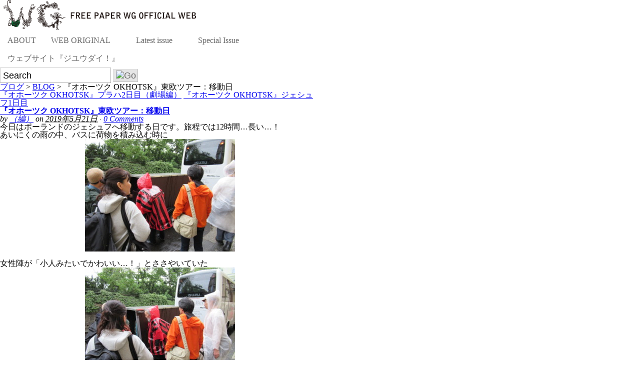

--- FILE ---
content_type: text/html; charset=UTF-8
request_url: https://freepaper-wg.com/archives/18777
body_size: 17014
content:
<!DOCTYPE html><!-- HTML 5 -->
<html lang="ja">
<head>

<title>  『オホーツク OKHOTSK』東欧ツアー：移動日</title>
<!-- Platform WordPress Framework By PageLines - www.PageLines.com -->

<link rel="shortcut icon" href="https://test.freepaper-wg.com/wp-content/uploads/2021/05/favicon-pagelines1-1.png" type="image/x-icon" /> 
<meta http-equiv="Content-Type" content="text/html; charset=UTF-8" />
<link rel="profile" href="http://gmpg.org/xfn/11" />
<meta name="generator" content="WordPress 6.4.7" /> 
<link rel="pingback" href="https://test.freepaper-wg.com/xmlrpc.php" />
<!--[if IE 6]>
<script src="https://test.freepaper-wg.com/wp-content/themes/platform/core/js/ie.belatedpng.js"></script> 
<script>DD_belatedPNG.fix('.pngbg, .shadow-bottom, .post-comments a, #fcolumns_container, #footer img, .branding_wrap img, .fboxgraphic img ');</script>
<![endif]-->
<meta name='robots' content='max-image-preview:large' />
<link rel='dns-prefetch' href='//test.freepaper-wg.com' />
<link rel="alternate" type="application/rss+xml" title="FREEPAPER WG | 札幌のアート＆カルチャー情報を発信 &raquo; フィード" href="https://freepaper-wg.com/feed" />
<link rel="alternate" type="application/rss+xml" title="FREEPAPER WG | 札幌のアート＆カルチャー情報を発信 &raquo; コメントフィード" href="https://freepaper-wg.com/comments/feed" />
<link rel="alternate" type="application/rss+xml" title="FREEPAPER WG | 札幌のアート＆カルチャー情報を発信 &raquo; 『オホーツク OKHOTSK』東欧ツアー：移動日 のコメントのフィード" href="https://freepaper-wg.com/archives/18777/feed" />
<script type="text/javascript">
/* <![CDATA[ */
window._wpemojiSettings = {"baseUrl":"https:\/\/s.w.org\/images\/core\/emoji\/14.0.0\/72x72\/","ext":".png","svgUrl":"https:\/\/s.w.org\/images\/core\/emoji\/14.0.0\/svg\/","svgExt":".svg","source":{"concatemoji":"https:\/\/test.freepaper-wg.com\/wp-includes\/js\/wp-emoji-release.min.js?ver=6.4.7"}};
/*! This file is auto-generated */
!function(i,n){var o,s,e;function c(e){try{var t={supportTests:e,timestamp:(new Date).valueOf()};sessionStorage.setItem(o,JSON.stringify(t))}catch(e){}}function p(e,t,n){e.clearRect(0,0,e.canvas.width,e.canvas.height),e.fillText(t,0,0);var t=new Uint32Array(e.getImageData(0,0,e.canvas.width,e.canvas.height).data),r=(e.clearRect(0,0,e.canvas.width,e.canvas.height),e.fillText(n,0,0),new Uint32Array(e.getImageData(0,0,e.canvas.width,e.canvas.height).data));return t.every(function(e,t){return e===r[t]})}function u(e,t,n){switch(t){case"flag":return n(e,"\ud83c\udff3\ufe0f\u200d\u26a7\ufe0f","\ud83c\udff3\ufe0f\u200b\u26a7\ufe0f")?!1:!n(e,"\ud83c\uddfa\ud83c\uddf3","\ud83c\uddfa\u200b\ud83c\uddf3")&&!n(e,"\ud83c\udff4\udb40\udc67\udb40\udc62\udb40\udc65\udb40\udc6e\udb40\udc67\udb40\udc7f","\ud83c\udff4\u200b\udb40\udc67\u200b\udb40\udc62\u200b\udb40\udc65\u200b\udb40\udc6e\u200b\udb40\udc67\u200b\udb40\udc7f");case"emoji":return!n(e,"\ud83e\udef1\ud83c\udffb\u200d\ud83e\udef2\ud83c\udfff","\ud83e\udef1\ud83c\udffb\u200b\ud83e\udef2\ud83c\udfff")}return!1}function f(e,t,n){var r="undefined"!=typeof WorkerGlobalScope&&self instanceof WorkerGlobalScope?new OffscreenCanvas(300,150):i.createElement("canvas"),a=r.getContext("2d",{willReadFrequently:!0}),o=(a.textBaseline="top",a.font="600 32px Arial",{});return e.forEach(function(e){o[e]=t(a,e,n)}),o}function t(e){var t=i.createElement("script");t.src=e,t.defer=!0,i.head.appendChild(t)}"undefined"!=typeof Promise&&(o="wpEmojiSettingsSupports",s=["flag","emoji"],n.supports={everything:!0,everythingExceptFlag:!0},e=new Promise(function(e){i.addEventListener("DOMContentLoaded",e,{once:!0})}),new Promise(function(t){var n=function(){try{var e=JSON.parse(sessionStorage.getItem(o));if("object"==typeof e&&"number"==typeof e.timestamp&&(new Date).valueOf()<e.timestamp+604800&&"object"==typeof e.supportTests)return e.supportTests}catch(e){}return null}();if(!n){if("undefined"!=typeof Worker&&"undefined"!=typeof OffscreenCanvas&&"undefined"!=typeof URL&&URL.createObjectURL&&"undefined"!=typeof Blob)try{var e="postMessage("+f.toString()+"("+[JSON.stringify(s),u.toString(),p.toString()].join(",")+"));",r=new Blob([e],{type:"text/javascript"}),a=new Worker(URL.createObjectURL(r),{name:"wpTestEmojiSupports"});return void(a.onmessage=function(e){c(n=e.data),a.terminate(),t(n)})}catch(e){}c(n=f(s,u,p))}t(n)}).then(function(e){for(var t in e)n.supports[t]=e[t],n.supports.everything=n.supports.everything&&n.supports[t],"flag"!==t&&(n.supports.everythingExceptFlag=n.supports.everythingExceptFlag&&n.supports[t]);n.supports.everythingExceptFlag=n.supports.everythingExceptFlag&&!n.supports.flag,n.DOMReady=!1,n.readyCallback=function(){n.DOMReady=!0}}).then(function(){return e}).then(function(){var e;n.supports.everything||(n.readyCallback(),(e=n.source||{}).concatemoji?t(e.concatemoji):e.wpemoji&&e.twemoji&&(t(e.twemoji),t(e.wpemoji)))}))}((window,document),window._wpemojiSettings);
/* ]]> */
</script>
<link rel='stylesheet' id='pagelines-stylesheet-css' href='https://test.freepaper-wg.com/wp-content/themes/platform/style.css?ver=4.0.0' type='text/css' media='all' />
<!--[if lte IE 6]>
<link rel='stylesheet' id='ie6-style-css' href='https://test.freepaper-wg.com/wp-content/themes/platform/css/ie6.css?ver=6.4.7' type='text/css' media='all' />
<![endif]-->
<!--[if IE 7]>
<link rel='stylesheet' id='ie7-style-css' href='https://test.freepaper-wg.com/wp-content/themes/platform/css/ie7.css?ver=6.4.7' type='text/css' media='all' />
<![endif]-->
<style id='wp-emoji-styles-inline-css' type='text/css'>

	img.wp-smiley, img.emoji {
		display: inline !important;
		border: none !important;
		box-shadow: none !important;
		height: 1em !important;
		width: 1em !important;
		margin: 0 0.07em !important;
		vertical-align: -0.1em !important;
		background: none !important;
		padding: 0 !important;
	}
</style>
<link rel='stylesheet' id='wp-block-library-css' href='https://test.freepaper-wg.com/wp-includes/css/dist/block-library/style.min.css?ver=6.4.7' type='text/css' media='all' />
<style id='wp-block-library-inline-css' type='text/css'>
.has-text-align-justify{text-align:justify;}
</style>
<style id='classic-theme-styles-inline-css' type='text/css'>
/*! This file is auto-generated */
.wp-block-button__link{color:#fff;background-color:#32373c;border-radius:9999px;box-shadow:none;text-decoration:none;padding:calc(.667em + 2px) calc(1.333em + 2px);font-size:1.125em}.wp-block-file__button{background:#32373c;color:#fff;text-decoration:none}
</style>
<style id='global-styles-inline-css' type='text/css'>
body{--wp--preset--color--black: #000000;--wp--preset--color--cyan-bluish-gray: #abb8c3;--wp--preset--color--white: #ffffff;--wp--preset--color--pale-pink: #f78da7;--wp--preset--color--vivid-red: #cf2e2e;--wp--preset--color--luminous-vivid-orange: #ff6900;--wp--preset--color--luminous-vivid-amber: #fcb900;--wp--preset--color--light-green-cyan: #7bdcb5;--wp--preset--color--vivid-green-cyan: #00d084;--wp--preset--color--pale-cyan-blue: #8ed1fc;--wp--preset--color--vivid-cyan-blue: #0693e3;--wp--preset--color--vivid-purple: #9b51e0;--wp--preset--gradient--vivid-cyan-blue-to-vivid-purple: linear-gradient(135deg,rgba(6,147,227,1) 0%,rgb(155,81,224) 100%);--wp--preset--gradient--light-green-cyan-to-vivid-green-cyan: linear-gradient(135deg,rgb(122,220,180) 0%,rgb(0,208,130) 100%);--wp--preset--gradient--luminous-vivid-amber-to-luminous-vivid-orange: linear-gradient(135deg,rgba(252,185,0,1) 0%,rgba(255,105,0,1) 100%);--wp--preset--gradient--luminous-vivid-orange-to-vivid-red: linear-gradient(135deg,rgba(255,105,0,1) 0%,rgb(207,46,46) 100%);--wp--preset--gradient--very-light-gray-to-cyan-bluish-gray: linear-gradient(135deg,rgb(238,238,238) 0%,rgb(169,184,195) 100%);--wp--preset--gradient--cool-to-warm-spectrum: linear-gradient(135deg,rgb(74,234,220) 0%,rgb(151,120,209) 20%,rgb(207,42,186) 40%,rgb(238,44,130) 60%,rgb(251,105,98) 80%,rgb(254,248,76) 100%);--wp--preset--gradient--blush-light-purple: linear-gradient(135deg,rgb(255,206,236) 0%,rgb(152,150,240) 100%);--wp--preset--gradient--blush-bordeaux: linear-gradient(135deg,rgb(254,205,165) 0%,rgb(254,45,45) 50%,rgb(107,0,62) 100%);--wp--preset--gradient--luminous-dusk: linear-gradient(135deg,rgb(255,203,112) 0%,rgb(199,81,192) 50%,rgb(65,88,208) 100%);--wp--preset--gradient--pale-ocean: linear-gradient(135deg,rgb(255,245,203) 0%,rgb(182,227,212) 50%,rgb(51,167,181) 100%);--wp--preset--gradient--electric-grass: linear-gradient(135deg,rgb(202,248,128) 0%,rgb(113,206,126) 100%);--wp--preset--gradient--midnight: linear-gradient(135deg,rgb(2,3,129) 0%,rgb(40,116,252) 100%);--wp--preset--font-size--small: 13px;--wp--preset--font-size--medium: 20px;--wp--preset--font-size--large: 36px;--wp--preset--font-size--x-large: 42px;--wp--preset--spacing--20: 0.44rem;--wp--preset--spacing--30: 0.67rem;--wp--preset--spacing--40: 1rem;--wp--preset--spacing--50: 1.5rem;--wp--preset--spacing--60: 2.25rem;--wp--preset--spacing--70: 3.38rem;--wp--preset--spacing--80: 5.06rem;--wp--preset--shadow--natural: 6px 6px 9px rgba(0, 0, 0, 0.2);--wp--preset--shadow--deep: 12px 12px 50px rgba(0, 0, 0, 0.4);--wp--preset--shadow--sharp: 6px 6px 0px rgba(0, 0, 0, 0.2);--wp--preset--shadow--outlined: 6px 6px 0px -3px rgba(255, 255, 255, 1), 6px 6px rgba(0, 0, 0, 1);--wp--preset--shadow--crisp: 6px 6px 0px rgba(0, 0, 0, 1);}:where(.is-layout-flex){gap: 0.5em;}:where(.is-layout-grid){gap: 0.5em;}body .is-layout-flow > .alignleft{float: left;margin-inline-start: 0;margin-inline-end: 2em;}body .is-layout-flow > .alignright{float: right;margin-inline-start: 2em;margin-inline-end: 0;}body .is-layout-flow > .aligncenter{margin-left: auto !important;margin-right: auto !important;}body .is-layout-constrained > .alignleft{float: left;margin-inline-start: 0;margin-inline-end: 2em;}body .is-layout-constrained > .alignright{float: right;margin-inline-start: 2em;margin-inline-end: 0;}body .is-layout-constrained > .aligncenter{margin-left: auto !important;margin-right: auto !important;}body .is-layout-constrained > :where(:not(.alignleft):not(.alignright):not(.alignfull)){max-width: var(--wp--style--global--content-size);margin-left: auto !important;margin-right: auto !important;}body .is-layout-constrained > .alignwide{max-width: var(--wp--style--global--wide-size);}body .is-layout-flex{display: flex;}body .is-layout-flex{flex-wrap: wrap;align-items: center;}body .is-layout-flex > *{margin: 0;}body .is-layout-grid{display: grid;}body .is-layout-grid > *{margin: 0;}:where(.wp-block-columns.is-layout-flex){gap: 2em;}:where(.wp-block-columns.is-layout-grid){gap: 2em;}:where(.wp-block-post-template.is-layout-flex){gap: 1.25em;}:where(.wp-block-post-template.is-layout-grid){gap: 1.25em;}.has-black-color{color: var(--wp--preset--color--black) !important;}.has-cyan-bluish-gray-color{color: var(--wp--preset--color--cyan-bluish-gray) !important;}.has-white-color{color: var(--wp--preset--color--white) !important;}.has-pale-pink-color{color: var(--wp--preset--color--pale-pink) !important;}.has-vivid-red-color{color: var(--wp--preset--color--vivid-red) !important;}.has-luminous-vivid-orange-color{color: var(--wp--preset--color--luminous-vivid-orange) !important;}.has-luminous-vivid-amber-color{color: var(--wp--preset--color--luminous-vivid-amber) !important;}.has-light-green-cyan-color{color: var(--wp--preset--color--light-green-cyan) !important;}.has-vivid-green-cyan-color{color: var(--wp--preset--color--vivid-green-cyan) !important;}.has-pale-cyan-blue-color{color: var(--wp--preset--color--pale-cyan-blue) !important;}.has-vivid-cyan-blue-color{color: var(--wp--preset--color--vivid-cyan-blue) !important;}.has-vivid-purple-color{color: var(--wp--preset--color--vivid-purple) !important;}.has-black-background-color{background-color: var(--wp--preset--color--black) !important;}.has-cyan-bluish-gray-background-color{background-color: var(--wp--preset--color--cyan-bluish-gray) !important;}.has-white-background-color{background-color: var(--wp--preset--color--white) !important;}.has-pale-pink-background-color{background-color: var(--wp--preset--color--pale-pink) !important;}.has-vivid-red-background-color{background-color: var(--wp--preset--color--vivid-red) !important;}.has-luminous-vivid-orange-background-color{background-color: var(--wp--preset--color--luminous-vivid-orange) !important;}.has-luminous-vivid-amber-background-color{background-color: var(--wp--preset--color--luminous-vivid-amber) !important;}.has-light-green-cyan-background-color{background-color: var(--wp--preset--color--light-green-cyan) !important;}.has-vivid-green-cyan-background-color{background-color: var(--wp--preset--color--vivid-green-cyan) !important;}.has-pale-cyan-blue-background-color{background-color: var(--wp--preset--color--pale-cyan-blue) !important;}.has-vivid-cyan-blue-background-color{background-color: var(--wp--preset--color--vivid-cyan-blue) !important;}.has-vivid-purple-background-color{background-color: var(--wp--preset--color--vivid-purple) !important;}.has-black-border-color{border-color: var(--wp--preset--color--black) !important;}.has-cyan-bluish-gray-border-color{border-color: var(--wp--preset--color--cyan-bluish-gray) !important;}.has-white-border-color{border-color: var(--wp--preset--color--white) !important;}.has-pale-pink-border-color{border-color: var(--wp--preset--color--pale-pink) !important;}.has-vivid-red-border-color{border-color: var(--wp--preset--color--vivid-red) !important;}.has-luminous-vivid-orange-border-color{border-color: var(--wp--preset--color--luminous-vivid-orange) !important;}.has-luminous-vivid-amber-border-color{border-color: var(--wp--preset--color--luminous-vivid-amber) !important;}.has-light-green-cyan-border-color{border-color: var(--wp--preset--color--light-green-cyan) !important;}.has-vivid-green-cyan-border-color{border-color: var(--wp--preset--color--vivid-green-cyan) !important;}.has-pale-cyan-blue-border-color{border-color: var(--wp--preset--color--pale-cyan-blue) !important;}.has-vivid-cyan-blue-border-color{border-color: var(--wp--preset--color--vivid-cyan-blue) !important;}.has-vivid-purple-border-color{border-color: var(--wp--preset--color--vivid-purple) !important;}.has-vivid-cyan-blue-to-vivid-purple-gradient-background{background: var(--wp--preset--gradient--vivid-cyan-blue-to-vivid-purple) !important;}.has-light-green-cyan-to-vivid-green-cyan-gradient-background{background: var(--wp--preset--gradient--light-green-cyan-to-vivid-green-cyan) !important;}.has-luminous-vivid-amber-to-luminous-vivid-orange-gradient-background{background: var(--wp--preset--gradient--luminous-vivid-amber-to-luminous-vivid-orange) !important;}.has-luminous-vivid-orange-to-vivid-red-gradient-background{background: var(--wp--preset--gradient--luminous-vivid-orange-to-vivid-red) !important;}.has-very-light-gray-to-cyan-bluish-gray-gradient-background{background: var(--wp--preset--gradient--very-light-gray-to-cyan-bluish-gray) !important;}.has-cool-to-warm-spectrum-gradient-background{background: var(--wp--preset--gradient--cool-to-warm-spectrum) !important;}.has-blush-light-purple-gradient-background{background: var(--wp--preset--gradient--blush-light-purple) !important;}.has-blush-bordeaux-gradient-background{background: var(--wp--preset--gradient--blush-bordeaux) !important;}.has-luminous-dusk-gradient-background{background: var(--wp--preset--gradient--luminous-dusk) !important;}.has-pale-ocean-gradient-background{background: var(--wp--preset--gradient--pale-ocean) !important;}.has-electric-grass-gradient-background{background: var(--wp--preset--gradient--electric-grass) !important;}.has-midnight-gradient-background{background: var(--wp--preset--gradient--midnight) !important;}.has-small-font-size{font-size: var(--wp--preset--font-size--small) !important;}.has-medium-font-size{font-size: var(--wp--preset--font-size--medium) !important;}.has-large-font-size{font-size: var(--wp--preset--font-size--large) !important;}.has-x-large-font-size{font-size: var(--wp--preset--font-size--x-large) !important;}
.wp-block-navigation a:where(:not(.wp-element-button)){color: inherit;}
:where(.wp-block-post-template.is-layout-flex){gap: 1.25em;}:where(.wp-block-post-template.is-layout-grid){gap: 1.25em;}
:where(.wp-block-columns.is-layout-flex){gap: 2em;}:where(.wp-block-columns.is-layout-grid){gap: 2em;}
.wp-block-pullquote{font-size: 1.5em;line-height: 1.6;}
</style>
<link rel='stylesheet' id='fancybox-css' href='https://test.freepaper-wg.com/wp-content/plugins/easy-fancybox/css/jquery.fancybox.min.css?ver=1.3.24' type='text/css' media='screen' />
<link rel='stylesheet' id='jetpack_css-css' href='https://test.freepaper-wg.com/wp-content/plugins/jetpack/css/jetpack.css?ver=9.7.3' type='text/css' media='all' />
<link rel='stylesheet' id='slimbox2-css' href='https://test.freepaper-wg.com/wp-content/plugins/wp-slimbox2/css/slimbox2.css?ver=1.1' type='text/css' media='screen' />
<link rel='stylesheet' id='dtree.css-css' href='https://test.freepaper-wg.com/wp-content/plugins/wp-dtree-30/wp-dtree.min.css?ver=4.4.5' type='text/css' media='all' />
<link rel='stylesheet' id='superfish-css' href='https://test.freepaper-wg.com/wp-content/themes/platform/sections/nav/superfish.css?ver=4.0.0' type='text/css' media='screen' />
<link rel='stylesheet' id='superfish-shadow-css' href='https://test.freepaper-wg.com/wp-content/themes/platform/sections/nav/superfish_shadow.css?ver=4.0.0' type='text/css' media='screen' />
<link rel='stylesheet' id='superfish-arrows-css' href='https://test.freepaper-wg.com/wp-content/themes/platform/sections/nav/superfish_arrows.css?ver=4.0.0' type='text/css' media='screen' />
<script type="text/javascript" src="https://test.freepaper-wg.com/wp-includes/js/jquery/jquery.min.js?ver=3.7.1" id="jquery-core-js"></script>
<script type="text/javascript" src="https://test.freepaper-wg.com/wp-includes/js/jquery/jquery-migrate.min.js?ver=3.4.1" id="jquery-migrate-js"></script>
<script type="text/javascript" src="https://test.freepaper-wg.com/wp-content/plugins/wp-slimbox2/javascript/slimbox2.js?ver=2.04" id="slimbox2-js"></script>
<script type="text/javascript" id="slimbox2_autoload-js-extra">
/* <![CDATA[ */
var slimbox2_options = {"autoload":"1","overlayColor":"#000000","loop":"","overlayOpacity":"0.8","overlayFadeDuration":"400","resizeDuration":"400","resizeEasing":"swing","initialWidth":"250","initialHeight":"250","imageFadeDuration":"400","captionAnimationDuration":"400","caption":"el.title || el.firstChild.alt || el.firstChild.title || el.href || el.href","url":"1","selector":"div.entry-content, div.gallery, div.entry, div.post, div#page, body","counterText":"Image {x} of {y}","closeKeys":"27,88,67","previousKeys":"37,80","nextKeys":"39,78","prev":"https:\/\/test.freepaper-wg.com\/wp-content\/plugins\/wp-slimbox2\/images\/default\/prevlabel.gif","next":"https:\/\/test.freepaper-wg.com\/wp-content\/plugins\/wp-slimbox2\/images\/default\/nextlabel.gif","close":"https:\/\/test.freepaper-wg.com\/wp-content\/plugins\/wp-slimbox2\/images\/default\/closelabel.gif","picasaweb":"","flickr":"","mobile":""};
/* ]]> */
</script>
<script type="text/javascript" src="https://test.freepaper-wg.com/wp-content/plugins/wp-slimbox2/javascript/slimbox2_autoload.js?ver=1.0.4b" id="slimbox2_autoload-js"></script>
<script type="text/javascript" id="dtree-js-extra">
/* <![CDATA[ */
var WPdTreeSettings = {"animate":"1","duration":"250","imgurl":"https:\/\/test.freepaper-wg.com\/wp-content\/plugins\/wp-dtree-30\/"};
/* ]]> */
</script>
<script type="text/javascript" src="https://test.freepaper-wg.com/wp-content/plugins/wp-dtree-30/wp-dtree.min.js?ver=4.4.5" id="dtree-js"></script>
<link rel="https://api.w.org/" href="https://freepaper-wg.com/wp-json/" /><link rel="alternate" type="application/json" href="https://freepaper-wg.com/wp-json/wp/v2/posts/18777" /><link rel="EditURI" type="application/rsd+xml" title="RSD" href="https://test.freepaper-wg.com/xmlrpc.php?rsd" />
<meta name="generator" content="WordPress 6.4.7" />
<link rel="canonical" href="https://freepaper-wg.com/archives/18777" />
<link rel='shortlink' href='https://freepaper-wg.com/?p=18777' />
<link rel="alternate" type="application/json+oembed" href="https://freepaper-wg.com/wp-json/oembed/1.0/embed?url=https%3A%2F%2Ffreepaper-wg.com%2Farchives%2F18777" />
<link rel="alternate" type="text/xml+oembed" href="https://freepaper-wg.com/wp-json/oembed/1.0/embed?url=https%3A%2F%2Ffreepaper-wg.com%2Farchives%2F18777&#038;format=xml" />
<style>
		#category-posts-2-internal ul {padding: 0;}
#category-posts-2-internal .cat-post-item img {max-width: initial; max-height: initial; margin: initial;}
#category-posts-2-internal .cat-post-author {margin-bottom: 0;}
#category-posts-2-internal .cat-post-thumbnail {margin: 5px 10px 5px 0;}
#category-posts-2-internal .cat-post-item:before {content: ""; clear: both;}
#category-posts-2-internal .cat-post-excerpt-more {display: inline-block;}
#category-posts-2-internal .cat-post-item {list-style: none; margin: 3px 0 10px; padding: 3px 0;}
#category-posts-2-internal .cat-post-current .cat-post-title {font-weight: bold; text-transform: uppercase;}
#category-posts-2-internal [class*=cat-post-tax] {font-size: 0.85em;}
#category-posts-2-internal [class*=cat-post-tax] * {display:inline-block;}
#category-posts-2-internal .cat-post-item:after {content: ""; display: table;	clear: both;}
#category-posts-2-internal .cat-post-item .cat-post-title {overflow: hidden;text-overflow: ellipsis;white-space: initial;display: -webkit-box;-webkit-line-clamp: 2;-webkit-box-orient: vertical;padding-bottom: 0 !important;}
#category-posts-2-internal .cat-post-item:after {content: ""; display: table;	clear: both;}
#category-posts-2-internal .cat-post-thumbnail {display:block; float:left; margin:5px 10px 5px 0;}
#category-posts-2-internal .cat-post-crop {overflow:hidden;display:block;}
#category-posts-2-internal p {margin:5px 0 0 0}
#category-posts-2-internal li > div {margin:5px 0 0 0; clear:both;}
#category-posts-2-internal .dashicons {vertical-align:middle;}
#category-posts-2-internal .cat-post-thumbnail .cat-post-crop img {height: 150px;}
#category-posts-2-internal .cat-post-thumbnail .cat-post-crop img {object-fit: cover; max-width: 100%; display: block;}
#category-posts-2-internal .cat-post-thumbnail .cat-post-crop-not-supported img {width: 100%;}
#category-posts-2-internal .cat-post-thumbnail {max-width:100%;}
#category-posts-2-internal .cat-post-item img {margin: initial;}
</style>
		<style data-context="foundation-flickity-css">/*! Flickity v2.0.2
http://flickity.metafizzy.co
---------------------------------------------- */.flickity-enabled{position:relative}.flickity-enabled:focus{outline:0}.flickity-viewport{overflow:hidden;position:relative;height:100%}.flickity-slider{position:absolute;width:100%;height:100%}.flickity-enabled.is-draggable{-webkit-tap-highlight-color:transparent;tap-highlight-color:transparent;-webkit-user-select:none;-moz-user-select:none;-ms-user-select:none;user-select:none}.flickity-enabled.is-draggable .flickity-viewport{cursor:move;cursor:-webkit-grab;cursor:grab}.flickity-enabled.is-draggable .flickity-viewport.is-pointer-down{cursor:-webkit-grabbing;cursor:grabbing}.flickity-prev-next-button{position:absolute;top:50%;width:44px;height:44px;border:none;border-radius:50%;background:#fff;background:hsla(0,0%,100%,.75);cursor:pointer;-webkit-transform:translateY(-50%);transform:translateY(-50%)}.flickity-prev-next-button:hover{background:#fff}.flickity-prev-next-button:focus{outline:0;box-shadow:0 0 0 5px #09f}.flickity-prev-next-button:active{opacity:.6}.flickity-prev-next-button.previous{left:10px}.flickity-prev-next-button.next{right:10px}.flickity-rtl .flickity-prev-next-button.previous{left:auto;right:10px}.flickity-rtl .flickity-prev-next-button.next{right:auto;left:10px}.flickity-prev-next-button:disabled{opacity:.3;cursor:auto}.flickity-prev-next-button svg{position:absolute;left:20%;top:20%;width:60%;height:60%}.flickity-prev-next-button .arrow{fill:#333}.flickity-page-dots{position:absolute;width:100%;bottom:-25px;padding:0;margin:0;list-style:none;text-align:center;line-height:1}.flickity-rtl .flickity-page-dots{direction:rtl}.flickity-page-dots .dot{display:inline-block;width:10px;height:10px;margin:0 8px;background:#333;border-radius:50%;opacity:.25;cursor:pointer}.flickity-page-dots .dot.is-selected{opacity:1}</style><style data-context="foundation-slideout-css">.slideout-menu{position:fixed;left:0;top:0;bottom:0;right:auto;z-index:0;width:256px;overflow-y:auto;-webkit-overflow-scrolling:touch;display:none}.slideout-menu.pushit-right{left:auto;right:0}.slideout-panel{position:relative;z-index:1;will-change:transform}.slideout-open,.slideout-open .slideout-panel,.slideout-open body{overflow:hidden}.slideout-open .slideout-menu{display:block}.pushit{display:none}</style><style type='text/css'>img#wpstats{display:none}</style>
			<script type="text/javascript"> 
		/* <![CDATA[ */
		var $j = jQuery.noConflict();
		   $j(document).ready(function() { 
		        $j('ul.sf-menu').superfish({ 
		            delay:       100,		// one second delay on mouseout 
		            speed:       'fast',	// faster animation speed 
		            autoArrows:  true,		// disable generation of arrow mark-up 
		            dropShadows: true		// disable drop shadows 
		        }); 
		    });
		/* ]]> */
	</script>			
<style>.ios7.web-app-mode.has-fixed header{ background-color: rgba(61,61,61,.88);}</style></head>
<body class="post-template-default single single-post postid-18777 single-format-standard">

		
		<div id="site" class="one-sidebar-right"> <!-- #site // Wraps #header, #page-main, #footer - closed in footer -->
		
				<div id="page"> <!-- #page // Wraps #header, #page-main - closed in footer -->
			
						<div id="header" class="container-group fix">
				<div class="outline">
								<div id="branding" class="container fix">
				<div class="texture">
					<div class="content">
						<div class="content-pad">
<div class="branding_wrap">
	<a href="https://freepaper-wg.com" title="FREEPAPER WG | 札幌のアート＆カルチャー情報を発信 Home">
				<img src="https://test.freepaper-wg.com/wp-content/uploads/2021/05/logo-platform-1.png" alt="FREEPAPER WG | 札幌のアート＆カルチャー情報を発信" />
	</a>
		
	
	<div class="icons" style="bottom: 0px; right: px;">

				
				
	</div>
</div>
						<div class="clear"></div>
					</div>
				</div>
			</div>
		</div>
			<div id="primary-nav" class="container fix">
				<div class="texture">
					<div class="content">
						<div class="content-pad">
	<div id="nav_row" class="fix">

			
						<ul id="menu-nav" class="main-nav sf-menu">

			  	<li class="page_item page-item-10"><a href="https://freepaper-wg.com/about-1">ABOUT</a></li>
<li class="page_item page-item-19155 page_item_has_children"><a href="https://freepaper-wg.com/web-original">WEB ORIGINAL</a>
<ul class='children'>
	<li class="page_item page-item-2691"><a href="https://freepaper-wg.com/web-original/vol01">VOL.01　沢則行（人形劇作家）インタビュー</a></li>
	<li class="page_item page-item-3339"><a href="https://freepaper-wg.com/web-original/vol02">VOL.02 『KENJIサッポロ2011　グスコーブドリの伝記』レポート</a></li>
	<li class="page_item page-item-19140"><a href="https://freepaper-wg.com/web-original/vol03">VOL.03 たいらじょう（人形劇俳優・演出家）インタビュー</a></li>
</ul>
</li>
<li class="page_item page-item-41 page_item_has_children"><a href="https://freepaper-wg.com/latest-issue">Latest issue</a>
<ul class='children'>
	<li class="page_item page-item-180"><a href="https://freepaper-wg.com/latest-issue/vol-1">vol.1</a></li>
	<li class="page_item page-item-175"><a href="https://freepaper-wg.com/latest-issue/vol-2">vol.2</a></li>
	<li class="page_item page-item-170"><a href="https://freepaper-wg.com/latest-issue/vol-3">vol.3</a></li>
	<li class="page_item page-item-167"><a href="https://freepaper-wg.com/latest-issue/vol-4">vol.4</a></li>
	<li class="page_item page-item-163"><a href="https://freepaper-wg.com/latest-issue/vol-5">vol.5</a></li>
	<li class="page_item page-item-158"><a href="https://freepaper-wg.com/latest-issue/vol-6">vol.6</a></li>
	<li class="page_item page-item-153"><a href="https://freepaper-wg.com/latest-issue/vol-7">vol.7</a></li>
	<li class="page_item page-item-147"><a href="https://freepaper-wg.com/latest-issue/vol-8">vol.8</a></li>
	<li class="page_item page-item-142"><a href="https://freepaper-wg.com/latest-issue/vol-9">vol.9</a></li>
	<li class="page_item page-item-139"><a href="https://freepaper-wg.com/latest-issue/vol-10">vol.10</a></li>
	<li class="page_item page-item-133"><a href="https://freepaper-wg.com/latest-issue/vol-11">vol.11</a></li>
	<li class="page_item page-item-123"><a href="https://freepaper-wg.com/latest-issue/vol-12">vol.12</a></li>
	<li class="page_item page-item-114"><a href="https://freepaper-wg.com/latest-issue/back-number">vol.13</a></li>
	<li class="page_item page-item-230"><a href="https://freepaper-wg.com/latest-issue/vol-14-2">vol.14</a></li>
</ul>
</li>
<li class="page_item page-item-184"><a href="https://freepaper-wg.com/special-issue">Special Issue</a></li>
<li class="page_item page-item-11607"><a href="https://freepaper-wg.com/%e3%82%a6%e3%82%a7%e3%83%96%e3%82%b5%e3%82%a4%e3%83%88%e3%80%8e%e3%82%b8%e3%83%a6%e3%82%a6%e3%83%80%e3%82%a4%ef%bc%81%e3%80%8f">ウェブサイト『ジユウダイ！』</a></li>
			</ul><form method="get" class="searchform" action="https://freepaper-wg.com/">
	<fieldset>
		<input type="text" value="Search" name="s" class="searchfield" onfocus="if (this.value == 'Search') {this.value = '';}" onblur="if (this.value == '') {this.value = 'Search';}" />

		<input type="image" class="submit btn" name="submit" src="https://test.freepaper-wg.com/wp-content/themes/platform/images/search-btn.png" alt="Go" />
	</fieldset>
</form>
	</div>
							<div class="clear"></div>
					</div>
				</div>
			</div>
		</div>
			<div id="breadcrumb" class="container fix">
				<div class="texture">
					<div class="content">
						<div class="content-pad">
			<div class="breadcrumb">
<!-- Breadcrumb NavXT 6.6.0 -->
<span property="itemListElement" typeof="ListItem"><a property="item" typeof="WebPage" title="Go to FREEPAPER WG | 札幌のアート＆カルチャー情報を発信." href="https://freepaper-wg.com" class="home" ><span property="name">ブログ</span></a><meta property="position" content="1"></span> &gt; <span property="itemListElement" typeof="ListItem"><a property="item" typeof="WebPage" title="Go to the BLOG category archives." href="https://freepaper-wg.com/archives/category/blog" class="taxonomy category" ><span property="name">BLOG</span></a><meta property="position" content="2"></span> &gt; <span property="itemListElement" typeof="ListItem"><span property="name" class="post post-post current-item">『オホーツク OKHOTSK』東欧ツアー：移動日</span><meta property="url" content="https://freepaper-wg.com/archives/18777"><meta property="position" content="3"></span>			</div>
						<div class="clear"></div>
					</div>
				</div>
			</div>
		</div>
				</div>
			</div>
						<div id="page-main" class="container-group fix"> <!-- #page-main // closed in footer -->
				<div class="outline fix">
								<div id="maincontent" class="container fix">
				<div class="texture">
					<div class="content">
						<div class="content-pad">
<div id="pagelines_content" class="one-sidebar-right fix">
	
		<div id="column-wrap" class="fix">
		
				<div id="column-main" class="mcolumn fix">
			<div class="mcolumn-pad" >
							<div id="postnav" class="copy fix">
				<div class="copy-pad">
		<div class="post-nav fix"> 
			<span class="previous"><a href="https://freepaper-wg.com/archives/18745" rel="prev">『オホーツク OKHOTSK』プラハ2日目（劇場編）</a></span> 
			<span class="next"><a href="https://freepaper-wg.com/archives/18799" rel="next">『オホーツク OKHOTSK』ジェシュフ1日目</a></span>
		</div>
				<div class="clear"></div>
				</div>
			</div>
			<div id="theloop" class="copy fix">
				<div class="copy-pad">
<div class="fpost post-18777 post type-post status-publish format-standard hentry category-blog tag-okhotsk-europe-tour-2019" id="post-18777">
				
				
					
						<div class="post-meta fix">	
							
							<div class="post-header fix post-nothumb" style="" >
																<div class="post-title-section fix">

									<div class="post-title fix">
										<h2>
											<a href="https://freepaper-wg.com/archives/18777" rel="bookmark" title="Permanent Link to 『オホーツク OKHOTSK』東欧ツアー：移動日">『オホーツク OKHOTSK』東欧ツアー：移動日</a>
										</h2>
																				<div class="metabar">
											<em>
												
																								<span class="sword">by</span> <span class="post-author vcard"><a href="https://freepaper-wg.com/archives/author/wg_devigne">（編）</a></span>

																								
																									<span class="sword">on</span> <abbr title="2019-05-21" class="published">2019年5月21日</abbr>
																								
																								&middot;												<a rel="nofollow" class="comments-num" href="https://freepaper-wg.com/archives/18777#comments" title="View Comments"><span>0</span> Comments</a>
																								
																								
																																			</em>
										</div>
									</div>


								</div>
															</div>				
						</div>
					
					  	
						<div class="entry_wrap fix">
						
							<div class="entry_content">
								<p>今日はポーランドのジェシュフへ移動する日です。旅程では12時間&#8230;長い&#8230;！<br />
あいにくの雨の中、バスに荷物を積み込む時に<br />
<a href="http://www.freepaper-wg.com/wordpress/wp-content/uploads/IMG_0194.jpg"><img fetchpriority="high" decoding="async" class="aligncenter size-medium wp-image-18779" src="http://www.freepaper-wg.com/wordpress/wp-content/uploads/IMG_0194-300x225.jpg" alt="IMG_0194" width="300" height="225" /></a><br />
女性陣が「小人みたいでかわいい&#8230;！」とささやいていた<br />
<a href="http://www.freepaper-wg.com/wordpress/wp-content/uploads/IMG_0193.jpg"><img decoding="async" class="aligncenter size-medium wp-image-18780" src="http://www.freepaper-wg.com/wordpress/wp-content/uploads/IMG_0193-300x225.jpg" alt="IMG_0193" width="300" height="225" /></a><br />
照明の鈴木さんのカッパ姿。<br />
確かに。<br />
バスの後ろに小さなコンテナをくっつけて牽引していくスタイル、初めて見ましたが、こちらの演劇関係者の中では割と一般的なものらしいです。<br />
<a href="http://www.freepaper-wg.com/wordpress/wp-content/uploads/IMG_0196.jpg"><img decoding="async" class="aligncenter size-medium wp-image-18781" src="http://www.freepaper-wg.com/wordpress/wp-content/uploads/IMG_0196-300x225.jpg" alt="IMG_0196" width="300" height="225" /></a><br />
バスは途中で大きなタイプに乗り換えて、コンテナの荷物も全てこちらに移動。<br />
<a href="http://www.freepaper-wg.com/wordpress/wp-content/uploads/IMG_0203.jpg"><img loading="lazy" decoding="async" class="aligncenter size-medium wp-image-18782" src="http://www.freepaper-wg.com/wordpress/wp-content/uploads/IMG_0203-300x225.jpg" alt="IMG_0203" width="300" height="225" /></a><br />
なんやかんやでプラハ発は10時近かったのかな。プラハを抜けると天気も晴れてきました。<br />
<a href="http://www.freepaper-wg.com/wordpress/wp-content/uploads/IMG_0200.jpg"><img loading="lazy" decoding="async" class="aligncenter size-medium wp-image-18783" src="http://www.freepaper-wg.com/wordpress/wp-content/uploads/IMG_0200-300x225.jpg" alt="IMG_0200" width="300" height="225" /></a><br />
行けども行けども<br />
<a href="http://www.freepaper-wg.com/wordpress/wp-content/uploads/IMG_0202.jpg"><img loading="lazy" decoding="async" class="aligncenter size-medium wp-image-18784" src="http://www.freepaper-wg.com/wordpress/wp-content/uploads/IMG_0202-300x225.jpg" alt="IMG_0202" width="300" height="225" /></a><br />
こんな感じの風景が続きます。黄色い花は菜の花？<br />
途中で運転手さんの休憩も兼ねて、トイレ休憩やランチ休憩をちょいちょい挟みながらの移動です。<br />
<a href="http://www.freepaper-wg.com/wordpress/wp-content/uploads/IMG_0204.jpg"><img loading="lazy" decoding="async" class="aligncenter size-medium wp-image-18785" src="http://www.freepaper-wg.com/wordpress/wp-content/uploads/IMG_0204-300x225.jpg" alt="IMG_0204" width="300" height="225" /></a><br />
こちらの長距離バスの運転手さんは、GPS付きで労働時間をきちんと管理されているらしく、「何時間走ったら何分休む」という規則が徹底しているそうな。<br />
そのため、たとえあと10分で目的地に着くという場合でも、運転時間が上限に達したら、目的地の目の前で40分休憩しないといけない、という状況も発生するそうです。それはそれですごい&#8230;。<br />
で<br />
17時過ぎにポーランド入り。ここでは夕食も兼ねて40分ほどの休憩です。<br />
バスから降りると、ちょうど別のバスからちびっこたちがゾロゾロと登場。「ハロー！」と飛び交う挨拶。<br />
<a href="http://www.freepaper-wg.com/wordpress/wp-content/uploads/IMG_0205.jpg"><img loading="lazy" decoding="async" class="aligncenter size-medium wp-image-18786" src="http://www.freepaper-wg.com/wordpress/wp-content/uploads/IMG_0205-300x225.jpg" alt="IMG_0205" width="300" height="225" /></a><br />
矢吹さんもちびっこたちに囲まれてニコニコ。やまびこ座 in ポーランド。といった感じの眺めであります。<br />
<a href="http://www.freepaper-wg.com/wordpress/wp-content/uploads/IMG_0207.jpg"><img loading="lazy" decoding="async" class="aligncenter size-medium wp-image-18787" src="http://www.freepaper-wg.com/wordpress/wp-content/uploads/IMG_0207-300x225.jpg" alt="IMG_0207" width="300" height="225" /></a><br />
トイレから出てくると、お疲れ気味の楽団メンバーの新林さん（バロック・フルート）の姿が。<br />
<a href="http://www.freepaper-wg.com/wordpress/wp-content/uploads/IMG_0208.jpg"><img loading="lazy" decoding="async" class="aligncenter size-medium wp-image-18788" src="http://www.freepaper-wg.com/wordpress/wp-content/uploads/IMG_0208-300x225.jpg" alt="IMG_0208" width="300" height="225" /></a><br />
（ちなみに他の楽団メンバーは飛行機移動。）ここまでで7時間ですものねえ。<br />
でも、その横で元気にアキレス腱を伸ばす矢吹さん。さすが&#8230;<br />
<a href="http://www.freepaper-wg.com/wordpress/wp-content/uploads/IMG_0210.jpg"><img loading="lazy" decoding="async" class="aligncenter size-medium wp-image-18789" src="http://www.freepaper-wg.com/wordpress/wp-content/uploads/IMG_0210-300x225.jpg" alt="IMG_0210" width="300" height="225" /></a><br />
あと、ツアーメンバーと同行してわかってきたことがあるのですが、<br />
新林さんは<br />
<a href="http://www.freepaper-wg.com/wordpress/wp-content/uploads/IMG_0208.jpg"><img loading="lazy" decoding="async" class="aligncenter size-medium wp-image-18788" src="http://www.freepaper-wg.com/wordpress/wp-content/uploads/IMG_0208-300x225.jpg" alt="IMG_0208" width="300" height="225" /></a><br />
いじられキャラです。<br />
ということはさておき、ポーランドの通貨ズウォティをゲットすべく、キャッシングに挑戦する面々。1ズウォティは約30円ですよ。<br />
<a href="http://www.freepaper-wg.com/wordpress/wp-content/uploads/IMG_0211.jpg"><img loading="lazy" decoding="async" class="aligncenter size-medium wp-image-18790" src="http://www.freepaper-wg.com/wordpress/wp-content/uploads/IMG_0211-300x225.jpg" alt="IMG_0211" width="300" height="225" /></a><br />
（右↑の女性は、比羅夫の左遣いをされている安田さん。）<br />
ツアーで移動していくと、やっぱりユーロは便利だなあとしみじみ。まあ、カードも使えますけども。<br />
で<br />
こちらがポーランドでの初ご飯。これにコーラが入って30ズウォティなり。<br />
<a href="http://www.freepaper-wg.com/wordpress/wp-content/uploads/IMG_0212.jpg"><img loading="lazy" decoding="async" class="aligncenter size-medium wp-image-18791" src="http://www.freepaper-wg.com/wordpress/wp-content/uploads/IMG_0212-300x225.jpg" alt="IMG_0212" width="300" height="225" /></a><br />
左の餃子みたいなのはポーランドの郷土料理の一つで、ピエロギというそうな。今回のはお肉でしたけど、カッテージチーズ入りのものとかも美味しそう。<br />
そして20時過ぎにジェシュフ入り。10時間のバス移動、長かった〜<br />
<a href="http://www.freepaper-wg.com/wordpress/wp-content/uploads/IMG_0213.jpg"><img loading="lazy" decoding="async" class="aligncenter size-medium wp-image-18792" src="http://www.freepaper-wg.com/wordpress/wp-content/uploads/IMG_0213-300x225.jpg" alt="IMG_0213" width="300" height="225" /></a> <a href="http://www.freepaper-wg.com/wordpress/wp-content/uploads/IMG_0214.jpg"><img loading="lazy" decoding="async" class="aligncenter size-medium wp-image-18793" src="http://www.freepaper-wg.com/wordpress/wp-content/uploads/IMG_0214-300x225.jpg" alt="IMG_0214" width="300" height="225" /></a><br />
ジェシュフはツアーメンバーと同じホテルを予約できて喜んでいたのですけど、なぜか今朝になってツアーチームは別のホテルに変更になっていたことが発覚。ガクー<br />
それはそうと、お部屋のドライヤーがわりかし初めて見る形のドライヤーでした。<br />
<a href="http://www.freepaper-wg.com/wordpress/wp-content/uploads/IMG_0215.jpg"><img loading="lazy" decoding="async" class="aligncenter size-medium wp-image-18794" src="http://www.freepaper-wg.com/wordpress/wp-content/uploads/IMG_0215-300x225.jpg" alt="IMG_0215" width="300" height="225" /></a><br />
最初、これがなんなのかもパッとわからなかったけど<br />
<a href="http://www.freepaper-wg.com/wordpress/wp-content/uploads/IMG_0216.jpg"><img loading="lazy" decoding="async" class="aligncenter size-medium wp-image-18795" src="http://www.freepaper-wg.com/wordpress/wp-content/uploads/IMG_0216-300x225.jpg" alt="IMG_0216" width="300" height="225" /></a><br />
こやって使います。新鮮。<br />
明日は午前中から、マスカ劇場で人形浄瑠璃WSです。午後は街中や人形劇祭を見る時間があるのかな？<br />
ではまた明日〜<br />
※東欧ツアーのブログは<a href="http://www.freepaper-wg.com/archives/tag/okhotsk-europe-tour-2019" target="_blank" rel="noopener">こちら</a>にまとめておきますね。<br />
（編）<br />
&nbsp;<br />
&nbsp;<br />
&nbsp;</p>
									<div class="clear"></div> 
																</div>	
							<div class="tags">
								Tagged with: <a href="https://freepaper-wg.com/archives/tag/okhotsk-europe-tour-2019" rel="tag">Okhotsk Europe Tour 2019</a><br />&nbsp;
							</div>
						</div>
								</div>

				<div class="clear"></div>
				</div>
			</div>
			<div id="sharebar" class="copy fix">
				<div class="copy-pad">
			<div class="post-footer">

					<div class="left">
						If you enjoyed this article, please consider sharing it!	
					</div>
					<div class="right">
																					<a href="http://www.facebook.com/sharer.php?u=https://freepaper-wg.com/archives/18777&amp;t=%E3%80%8E%E3%82%AA%E3%83%9B%E3%83%BC%E3%83%84%E3%82%AF+OKHOTSK%E3%80%8F%E6%9D%B1%E6%AC%A7%E3%83%84%E3%82%A2%E3%83%BC%EF%BC%9A%E7%A7%BB%E5%8B%95%E6%97%A5" title="Share on Facebook" rel="nofollow" target="_blank"><img src="https://test.freepaper-wg.com/wp-content/themes/platform/core/images/ico-facebook.png" alt="Facebook" /></a>
							 

																					<a href="http://twitter.com/home?status=https://tinyurl.com/yk3l6xn3" title="Share on Twitter" rel="nofollow" target="_blank"><img src="https://test.freepaper-wg.com/wp-content/themes/platform/core/images/ico-twitter.png" alt="Twitter" /></a>
							 

															<a href="http://del.icio.us/post?url=https://freepaper-wg.com/archives/18777&amp;title=%E3%80%8E%E3%82%AA%E3%83%9B%E3%83%BC%E3%83%84%E3%82%AF+OKHOTSK%E3%80%8F%E6%9D%B1%E6%AC%A7%E3%83%84%E3%82%A2%E3%83%BC%EF%BC%9A%E7%A7%BB%E5%8B%95%E6%97%A5" title="Share on Delicious" rel="nofollow" target="_blank"><img src="https://test.freepaper-wg.com/wp-content/themes/platform/core/images/ico-del.png" alt="Delicious" /></a>
														
														
														
															<a href="http://digg.com/submit?phase=2&amp;url=https://freepaper-wg.com/archives/18777&amp;title=%E3%80%8E%E3%82%AA%E3%83%9B%E3%83%BC%E3%83%84%E3%82%AF+OKHOTSK%E3%80%8F%E6%9D%B1%E6%AC%A7%E3%83%84%E3%82%A2%E3%83%BC%EF%BC%9A%E7%A7%BB%E5%8B%95%E6%97%A5" title="Share on Digg" rel="nofollow" target="_blank"><img src="https://test.freepaper-wg.com/wp-content/themes/platform/core/images/ico-digg.png" alt="Digg" /></a>
												</div>
				<div class="clear"></div>
			</div>
	
				<div class="clear"></div>
				</div>
			</div>
			<div id="pl_comments" class="copy fix">
				<div class="copy-pad">

<div id="comments">
	
	
	
		<div id="respond" class="comment-respond">
		<h3 id="reply-title" class="comment-reply-title">コメントを残す <small><a rel="nofollow" id="cancel-comment-reply-link" href="/archives/18777#respond" style="display:none;">コメントをキャンセル</a></small></h3><form action="https://test.freepaper-wg.com/wp-comments-post.php" method="post" id="commentform" class="comment-form"><p class="comment-notes"><span id="email-notes">メールアドレスが公開されることはありません。</span> <span class="required-field-message"><span class="required">※</span> が付いている欄は必須項目です</span></p><p class="comment-form-comment"><label for="comment">コメント <span class="required">※</span></label> <textarea id="comment" name="comment" cols="45" rows="8" maxlength="65525" required="required"></textarea></p><p class="comment-form-author"><label for="author">名前 <span class="required">※</span></label> <input id="author" name="author" type="text" value="" size="30" maxlength="245" autocomplete="name" required="required" /></p>
<p class="comment-form-email"><label for="email">メール <span class="required">※</span></label> <input id="email" name="email" type="text" value="" size="30" maxlength="100" aria-describedby="email-notes" autocomplete="email" required="required" /></p>
<p class="comment-form-url"><label for="url">サイト</label> <input id="url" name="url" type="text" value="" size="30" maxlength="200" autocomplete="url" /></p>
<p class="comment-form-cookies-consent"><input id="wp-comment-cookies-consent" name="wp-comment-cookies-consent" type="checkbox" value="yes" /> <label for="wp-comment-cookies-consent">次回のコメントで使用するためブラウザーに自分の名前、メールアドレス、サイトを保存する。</label></p>
<p><img src="https://test.freepaper-wg.com/wp-content/plugins/siteguard/really-simple-captcha/tmp/976716224.png" alt="CAPTCHA"></p><p><label for="siteguard_captcha">上に表示された文字を入力してください。</label><br /><input type="text" name="siteguard_captcha" id="siteguard_captcha" class="input" value="" size="10" aria-required="true" /><input type="hidden" name="siteguard_captcha_prefix" id="siteguard_captcha_prefix" value="976716224" /></p><p class="form-submit"><input name="submit" type="submit" id="submit" class="submit" value="コメントを送信" /> <input type='hidden' name='comment_post_ID' value='18777' id='comment_post_ID' />
<input type='hidden' name='comment_parent' id='comment_parent' value='0' />
</p><p style="display: none;"><input type="hidden" id="akismet_comment_nonce" name="akismet_comment_nonce" value="8ddeb7eb3a" /></p><input type="hidden" id="ak_js" name="ak_js" value="191"/><textarea name="ak_hp_textarea" cols="45" rows="8" maxlength="100" style="display: none !important;"></textarea></form>	</div><!-- #respond -->
	</div>
				<div class="clear"></div>
				</div>
			</div>
			<div id="pagination" class="copy fix">
				<div class="copy-pad">
				
					<div class="clear"></div>
				</div>
			</div>
			</div>
		</div>
		
				
	</div>	
	
	
	<div id="sidebar-wrap" class="fix">
			<div id="sidebar1" class="scolumn fix" >
				<div class="scolumn-pad">
								<div id="sidebar_primary" class="copy fix">
				<div class="copy-pad">
	<ul id="list_sidebar_primary" class="sidebar_widgets fix">
		<li id="categories-3" class="widget_categories widget fix"><div class="widget-pad"><h3 class="widget-title">カテゴリー別に投稿を表示</h3>
			<ul>
					<li class="cat-item cat-item-2"><a href="https://freepaper-wg.com/archives/category/blog">BLOG</a> (2,773)
</li>
	<li class="cat-item cat-item-4"><a href="https://freepaper-wg.com/archives/category/pickup">PICK UP</a> (294)
</li>
			</ul>

			</div></li>
		<li id="recent-posts-2" class="widget_recent_entries widget fix"><div class="widget-pad">
		<h3 class="widget-title">最近の投稿</h3>
		<ul>
											<li>
					<a href="https://freepaper-wg.com/archives/27424">お山から。0106</a>
									</li>
											<li>
					<a href="https://freepaper-wg.com/archives/27416">展示鑑賞納めと観劇納め、からの年忘れ演劇話の会</a>
									</li>
											<li>
					<a href="https://freepaper-wg.com/archives/27411">『いくえみ綾原画展 Our Stories -from Sapporo-』</a>
									</li>
											<li>
					<a href="https://freepaper-wg.com/archives/27392">芸森、TO OV→テラス計画→Ku-kan ARTIST’S FES</a>
									</li>
											<li>
					<a href="https://freepaper-wg.com/archives/27388">ゆうめい『養生』と贅沢貧乏『わかろうとはおもっているけど』</a>
									</li>
					</ul>

		</div></li><li id="category-posts-2" class="cat-post-widget widget fix"><div class="widget-pad"><h3 class="widget-title">PICK UP</h3><ul id="category-posts-2-internal" class="category-posts-internal">
<li class='cat-post-item'><div><a class="cat-post-title" href="https://freepaper-wg.com/archives/26750" rel="bookmark">宮崎5日目：みまた演劇フェスティバル「まちドラ！2025」</a></div></li><li class='cat-post-item'><div><a class="cat-post-title" href="https://freepaper-wg.com/archives/26231" rel="bookmark">楽しかったよ、年忘れ演劇話の会2024</a></div></li><li class='cat-post-item'><div><a class="cat-post-title" href="https://freepaper-wg.com/archives/25893" rel="bookmark">『石山緑地薪能　あたら夜の月影－覧古考新』</a></div></li><li class='cat-post-item'><div><a class="cat-post-title" href="https://freepaper-wg.com/archives/25257" rel="bookmark">楽しかったよ、年忘れ演劇話の会</a></div></li><li class='cat-post-item'><div><a class="cat-post-title" href="https://freepaper-wg.com/archives/24321" rel="bookmark">場と、音と、踊る。舞台『うつろうもの』</a></div></li><li class='cat-post-item'><div><a class="cat-post-title" href="https://freepaper-wg.com/archives/23793" rel="bookmark">すっかり気に入った『大地の五億年』</a></div></li><li class='cat-post-item'><div><a class="cat-post-title" href="https://freepaper-wg.com/archives/23523" rel="bookmark">2022さっぽろ人形浄瑠璃芝居あしり座公演</a></div></li><li class='cat-post-item'><div><a class="cat-post-title" href="https://freepaper-wg.com/archives/23295" rel="bookmark">函文庫の箱づくりワークショップ</a></div></li><li class='cat-post-item'><div><a class="cat-post-title" href="https://freepaper-wg.com/archives/23275" rel="bookmark">お山の愛用品</a></div></li><li class='cat-post-item'><div><a class="cat-post-title" href="https://freepaper-wg.com/archives/23058" rel="bookmark">札幌オリ・パラ招致市民ワークショップ</a></div></li></ul>
</div></li><li id="text-2" class="widget_text widget fix"><div class="widget-pad"><h3 class="widget-title">旧ブログ</h3>			<div class="textwidget"><p><a href="http://blog.livedoor.jp/freepaper_wg/?blog_id=2575222" target="_blank" rel="noopener">旧WGブログ</a></p>
</div>
		</div></li><li id="text-3" class="widget_text widget fix"><div class="widget-pad"><h3 class="widget-title">（編）のつぶやき</h3>			<div class="textwidget"><p><a href="https://twitter.com/wgdevi" target="_blank" rel="noopener">@wgdevi</a></p>
</div>
		</div></li><li id="archives-3" class="widget_archive widget fix"><div class="widget-pad"><h3 class="widget-title">アーカイブ</h3>
			<ul>
					<li><a href='https://freepaper-wg.com/archives/date/2026/01'>2026年1月</a>&nbsp;(1)</li>
	<li><a href='https://freepaper-wg.com/archives/date/2025/12'>2025年12月</a>&nbsp;(6)</li>
	<li><a href='https://freepaper-wg.com/archives/date/2025/11'>2025年11月</a>&nbsp;(7)</li>
	<li><a href='https://freepaper-wg.com/archives/date/2025/10'>2025年10月</a>&nbsp;(3)</li>
	<li><a href='https://freepaper-wg.com/archives/date/2025/09'>2025年9月</a>&nbsp;(10)</li>
	<li><a href='https://freepaper-wg.com/archives/date/2025/08'>2025年8月</a>&nbsp;(9)</li>
	<li><a href='https://freepaper-wg.com/archives/date/2025/07'>2025年7月</a>&nbsp;(4)</li>
	<li><a href='https://freepaper-wg.com/archives/date/2025/06'>2025年6月</a>&nbsp;(6)</li>
	<li><a href='https://freepaper-wg.com/archives/date/2025/05'>2025年5月</a>&nbsp;(16)</li>
	<li><a href='https://freepaper-wg.com/archives/date/2025/04'>2025年4月</a>&nbsp;(3)</li>
	<li><a href='https://freepaper-wg.com/archives/date/2025/03'>2025年3月</a>&nbsp;(6)</li>
	<li><a href='https://freepaper-wg.com/archives/date/2025/02'>2025年2月</a>&nbsp;(8)</li>
	<li><a href='https://freepaper-wg.com/archives/date/2025/01'>2025年1月</a>&nbsp;(5)</li>
	<li><a href='https://freepaper-wg.com/archives/date/2024/12'>2024年12月</a>&nbsp;(5)</li>
	<li><a href='https://freepaper-wg.com/archives/date/2024/11'>2024年11月</a>&nbsp;(6)</li>
	<li><a href='https://freepaper-wg.com/archives/date/2024/10'>2024年10月</a>&nbsp;(7)</li>
	<li><a href='https://freepaper-wg.com/archives/date/2024/09'>2024年9月</a>&nbsp;(6)</li>
	<li><a href='https://freepaper-wg.com/archives/date/2024/08'>2024年8月</a>&nbsp;(6)</li>
	<li><a href='https://freepaper-wg.com/archives/date/2024/07'>2024年7月</a>&nbsp;(8)</li>
	<li><a href='https://freepaper-wg.com/archives/date/2024/06'>2024年6月</a>&nbsp;(4)</li>
	<li><a href='https://freepaper-wg.com/archives/date/2024/05'>2024年5月</a>&nbsp;(18)</li>
	<li><a href='https://freepaper-wg.com/archives/date/2024/04'>2024年4月</a>&nbsp;(6)</li>
	<li><a href='https://freepaper-wg.com/archives/date/2024/03'>2024年3月</a>&nbsp;(7)</li>
	<li><a href='https://freepaper-wg.com/archives/date/2024/02'>2024年2月</a>&nbsp;(11)</li>
	<li><a href='https://freepaper-wg.com/archives/date/2024/01'>2024年1月</a>&nbsp;(6)</li>
	<li><a href='https://freepaper-wg.com/archives/date/2023/12'>2023年12月</a>&nbsp;(9)</li>
	<li><a href='https://freepaper-wg.com/archives/date/2023/11'>2023年11月</a>&nbsp;(10)</li>
	<li><a href='https://freepaper-wg.com/archives/date/2023/10'>2023年10月</a>&nbsp;(5)</li>
	<li><a href='https://freepaper-wg.com/archives/date/2023/09'>2023年9月</a>&nbsp;(10)</li>
	<li><a href='https://freepaper-wg.com/archives/date/2023/08'>2023年8月</a>&nbsp;(12)</li>
	<li><a href='https://freepaper-wg.com/archives/date/2023/07'>2023年7月</a>&nbsp;(20)</li>
	<li><a href='https://freepaper-wg.com/archives/date/2023/06'>2023年6月</a>&nbsp;(11)</li>
	<li><a href='https://freepaper-wg.com/archives/date/2023/05'>2023年5月</a>&nbsp;(13)</li>
	<li><a href='https://freepaper-wg.com/archives/date/2023/04'>2023年4月</a>&nbsp;(5)</li>
	<li><a href='https://freepaper-wg.com/archives/date/2023/03'>2023年3月</a>&nbsp;(9)</li>
	<li><a href='https://freepaper-wg.com/archives/date/2023/02'>2023年2月</a>&nbsp;(12)</li>
	<li><a href='https://freepaper-wg.com/archives/date/2023/01'>2023年1月</a>&nbsp;(4)</li>
	<li><a href='https://freepaper-wg.com/archives/date/2022/12'>2022年12月</a>&nbsp;(12)</li>
	<li><a href='https://freepaper-wg.com/archives/date/2022/11'>2022年11月</a>&nbsp;(5)</li>
	<li><a href='https://freepaper-wg.com/archives/date/2022/10'>2022年10月</a>&nbsp;(11)</li>
	<li><a href='https://freepaper-wg.com/archives/date/2022/09'>2022年9月</a>&nbsp;(5)</li>
	<li><a href='https://freepaper-wg.com/archives/date/2022/08'>2022年8月</a>&nbsp;(6)</li>
	<li><a href='https://freepaper-wg.com/archives/date/2022/07'>2022年7月</a>&nbsp;(9)</li>
	<li><a href='https://freepaper-wg.com/archives/date/2022/06'>2022年6月</a>&nbsp;(7)</li>
	<li><a href='https://freepaper-wg.com/archives/date/2022/05'>2022年5月</a>&nbsp;(6)</li>
	<li><a href='https://freepaper-wg.com/archives/date/2022/04'>2022年4月</a>&nbsp;(5)</li>
	<li><a href='https://freepaper-wg.com/archives/date/2022/03'>2022年3月</a>&nbsp;(5)</li>
	<li><a href='https://freepaper-wg.com/archives/date/2022/02'>2022年2月</a>&nbsp;(5)</li>
	<li><a href='https://freepaper-wg.com/archives/date/2022/01'>2022年1月</a>&nbsp;(4)</li>
	<li><a href='https://freepaper-wg.com/archives/date/2021/12'>2021年12月</a>&nbsp;(9)</li>
	<li><a href='https://freepaper-wg.com/archives/date/2021/11'>2021年11月</a>&nbsp;(7)</li>
	<li><a href='https://freepaper-wg.com/archives/date/2021/10'>2021年10月</a>&nbsp;(8)</li>
	<li><a href='https://freepaper-wg.com/archives/date/2021/09'>2021年9月</a>&nbsp;(5)</li>
	<li><a href='https://freepaper-wg.com/archives/date/2021/08'>2021年8月</a>&nbsp;(8)</li>
	<li><a href='https://freepaper-wg.com/archives/date/2021/07'>2021年7月</a>&nbsp;(6)</li>
	<li><a href='https://freepaper-wg.com/archives/date/2021/06'>2021年6月</a>&nbsp;(9)</li>
	<li><a href='https://freepaper-wg.com/archives/date/2021/05'>2021年5月</a>&nbsp;(11)</li>
	<li><a href='https://freepaper-wg.com/archives/date/2021/04'>2021年4月</a>&nbsp;(5)</li>
	<li><a href='https://freepaper-wg.com/archives/date/2021/03'>2021年3月</a>&nbsp;(9)</li>
	<li><a href='https://freepaper-wg.com/archives/date/2021/02'>2021年2月</a>&nbsp;(7)</li>
	<li><a href='https://freepaper-wg.com/archives/date/2021/01'>2021年1月</a>&nbsp;(6)</li>
	<li><a href='https://freepaper-wg.com/archives/date/2020/12'>2020年12月</a>&nbsp;(7)</li>
	<li><a href='https://freepaper-wg.com/archives/date/2020/11'>2020年11月</a>&nbsp;(15)</li>
	<li><a href='https://freepaper-wg.com/archives/date/2020/10'>2020年10月</a>&nbsp;(12)</li>
	<li><a href='https://freepaper-wg.com/archives/date/2020/09'>2020年9月</a>&nbsp;(8)</li>
	<li><a href='https://freepaper-wg.com/archives/date/2020/08'>2020年8月</a>&nbsp;(7)</li>
	<li><a href='https://freepaper-wg.com/archives/date/2020/07'>2020年7月</a>&nbsp;(10)</li>
	<li><a href='https://freepaper-wg.com/archives/date/2020/06'>2020年6月</a>&nbsp;(17)</li>
	<li><a href='https://freepaper-wg.com/archives/date/2020/05'>2020年5月</a>&nbsp;(17)</li>
	<li><a href='https://freepaper-wg.com/archives/date/2020/04'>2020年4月</a>&nbsp;(8)</li>
	<li><a href='https://freepaper-wg.com/archives/date/2020/03'>2020年3月</a>&nbsp;(6)</li>
	<li><a href='https://freepaper-wg.com/archives/date/2020/02'>2020年2月</a>&nbsp;(11)</li>
	<li><a href='https://freepaper-wg.com/archives/date/2020/01'>2020年1月</a>&nbsp;(9)</li>
	<li><a href='https://freepaper-wg.com/archives/date/2019/12'>2019年12月</a>&nbsp;(10)</li>
	<li><a href='https://freepaper-wg.com/archives/date/2019/11'>2019年11月</a>&nbsp;(15)</li>
	<li><a href='https://freepaper-wg.com/archives/date/2019/10'>2019年10月</a>&nbsp;(12)</li>
	<li><a href='https://freepaper-wg.com/archives/date/2019/09'>2019年9月</a>&nbsp;(13)</li>
	<li><a href='https://freepaper-wg.com/archives/date/2019/08'>2019年8月</a>&nbsp;(13)</li>
	<li><a href='https://freepaper-wg.com/archives/date/2019/07'>2019年7月</a>&nbsp;(16)</li>
	<li><a href='https://freepaper-wg.com/archives/date/2019/06'>2019年6月</a>&nbsp;(5)</li>
	<li><a href='https://freepaper-wg.com/archives/date/2019/05'>2019年5月</a>&nbsp;(24)</li>
	<li><a href='https://freepaper-wg.com/archives/date/2019/04'>2019年4月</a>&nbsp;(13)</li>
	<li><a href='https://freepaper-wg.com/archives/date/2019/03'>2019年3月</a>&nbsp;(13)</li>
	<li><a href='https://freepaper-wg.com/archives/date/2019/02'>2019年2月</a>&nbsp;(15)</li>
	<li><a href='https://freepaper-wg.com/archives/date/2019/01'>2019年1月</a>&nbsp;(6)</li>
	<li><a href='https://freepaper-wg.com/archives/date/2018/12'>2018年12月</a>&nbsp;(11)</li>
	<li><a href='https://freepaper-wg.com/archives/date/2018/11'>2018年11月</a>&nbsp;(9)</li>
	<li><a href='https://freepaper-wg.com/archives/date/2018/10'>2018年10月</a>&nbsp;(9)</li>
	<li><a href='https://freepaper-wg.com/archives/date/2018/09'>2018年9月</a>&nbsp;(5)</li>
	<li><a href='https://freepaper-wg.com/archives/date/2018/08'>2018年8月</a>&nbsp;(9)</li>
	<li><a href='https://freepaper-wg.com/archives/date/2018/07'>2018年7月</a>&nbsp;(3)</li>
	<li><a href='https://freepaper-wg.com/archives/date/2018/06'>2018年6月</a>&nbsp;(26)</li>
	<li><a href='https://freepaper-wg.com/archives/date/2018/05'>2018年5月</a>&nbsp;(13)</li>
	<li><a href='https://freepaper-wg.com/archives/date/2018/04'>2018年4月</a>&nbsp;(7)</li>
	<li><a href='https://freepaper-wg.com/archives/date/2018/03'>2018年3月</a>&nbsp;(9)</li>
	<li><a href='https://freepaper-wg.com/archives/date/2018/02'>2018年2月</a>&nbsp;(5)</li>
	<li><a href='https://freepaper-wg.com/archives/date/2018/01'>2018年1月</a>&nbsp;(6)</li>
	<li><a href='https://freepaper-wg.com/archives/date/2017/12'>2017年12月</a>&nbsp;(7)</li>
	<li><a href='https://freepaper-wg.com/archives/date/2017/11'>2017年11月</a>&nbsp;(6)</li>
	<li><a href='https://freepaper-wg.com/archives/date/2017/10'>2017年10月</a>&nbsp;(6)</li>
	<li><a href='https://freepaper-wg.com/archives/date/2017/09'>2017年9月</a>&nbsp;(18)</li>
	<li><a href='https://freepaper-wg.com/archives/date/2017/08'>2017年8月</a>&nbsp;(15)</li>
	<li><a href='https://freepaper-wg.com/archives/date/2017/07'>2017年7月</a>&nbsp;(10)</li>
	<li><a href='https://freepaper-wg.com/archives/date/2017/06'>2017年6月</a>&nbsp;(30)</li>
	<li><a href='https://freepaper-wg.com/archives/date/2017/05'>2017年5月</a>&nbsp;(6)</li>
	<li><a href='https://freepaper-wg.com/archives/date/2017/04'>2017年4月</a>&nbsp;(7)</li>
	<li><a href='https://freepaper-wg.com/archives/date/2017/03'>2017年3月</a>&nbsp;(6)</li>
	<li><a href='https://freepaper-wg.com/archives/date/2017/02'>2017年2月</a>&nbsp;(12)</li>
	<li><a href='https://freepaper-wg.com/archives/date/2017/01'>2017年1月</a>&nbsp;(11)</li>
	<li><a href='https://freepaper-wg.com/archives/date/2016/12'>2016年12月</a>&nbsp;(7)</li>
	<li><a href='https://freepaper-wg.com/archives/date/2016/11'>2016年11月</a>&nbsp;(19)</li>
	<li><a href='https://freepaper-wg.com/archives/date/2016/10'>2016年10月</a>&nbsp;(8)</li>
	<li><a href='https://freepaper-wg.com/archives/date/2016/09'>2016年9月</a>&nbsp;(11)</li>
	<li><a href='https://freepaper-wg.com/archives/date/2016/08'>2016年8月</a>&nbsp;(9)</li>
	<li><a href='https://freepaper-wg.com/archives/date/2016/07'>2016年7月</a>&nbsp;(21)</li>
	<li><a href='https://freepaper-wg.com/archives/date/2016/06'>2016年6月</a>&nbsp;(12)</li>
	<li><a href='https://freepaper-wg.com/archives/date/2016/05'>2016年5月</a>&nbsp;(9)</li>
	<li><a href='https://freepaper-wg.com/archives/date/2016/04'>2016年4月</a>&nbsp;(18)</li>
	<li><a href='https://freepaper-wg.com/archives/date/2016/03'>2016年3月</a>&nbsp;(15)</li>
	<li><a href='https://freepaper-wg.com/archives/date/2016/02'>2016年2月</a>&nbsp;(9)</li>
	<li><a href='https://freepaper-wg.com/archives/date/2016/01'>2016年1月</a>&nbsp;(8)</li>
	<li><a href='https://freepaper-wg.com/archives/date/2015/12'>2015年12月</a>&nbsp;(9)</li>
	<li><a href='https://freepaper-wg.com/archives/date/2015/11'>2015年11月</a>&nbsp;(23)</li>
	<li><a href='https://freepaper-wg.com/archives/date/2015/10'>2015年10月</a>&nbsp;(21)</li>
	<li><a href='https://freepaper-wg.com/archives/date/2015/09'>2015年9月</a>&nbsp;(17)</li>
	<li><a href='https://freepaper-wg.com/archives/date/2015/08'>2015年8月</a>&nbsp;(20)</li>
	<li><a href='https://freepaper-wg.com/archives/date/2015/07'>2015年7月</a>&nbsp;(28)</li>
	<li><a href='https://freepaper-wg.com/archives/date/2015/06'>2015年6月</a>&nbsp;(26)</li>
	<li><a href='https://freepaper-wg.com/archives/date/2015/05'>2015年5月</a>&nbsp;(19)</li>
	<li><a href='https://freepaper-wg.com/archives/date/2015/04'>2015年4月</a>&nbsp;(22)</li>
	<li><a href='https://freepaper-wg.com/archives/date/2015/03'>2015年3月</a>&nbsp;(22)</li>
	<li><a href='https://freepaper-wg.com/archives/date/2015/02'>2015年2月</a>&nbsp;(23)</li>
	<li><a href='https://freepaper-wg.com/archives/date/2015/01'>2015年1月</a>&nbsp;(22)</li>
	<li><a href='https://freepaper-wg.com/archives/date/2014/12'>2014年12月</a>&nbsp;(32)</li>
	<li><a href='https://freepaper-wg.com/archives/date/2014/11'>2014年11月</a>&nbsp;(39)</li>
	<li><a href='https://freepaper-wg.com/archives/date/2014/10'>2014年10月</a>&nbsp;(19)</li>
	<li><a href='https://freepaper-wg.com/archives/date/2014/09'>2014年9月</a>&nbsp;(25)</li>
	<li><a href='https://freepaper-wg.com/archives/date/2014/08'>2014年8月</a>&nbsp;(33)</li>
	<li><a href='https://freepaper-wg.com/archives/date/2014/07'>2014年7月</a>&nbsp;(24)</li>
	<li><a href='https://freepaper-wg.com/archives/date/2014/06'>2014年6月</a>&nbsp;(29)</li>
	<li><a href='https://freepaper-wg.com/archives/date/2014/05'>2014年5月</a>&nbsp;(31)</li>
	<li><a href='https://freepaper-wg.com/archives/date/2014/04'>2014年4月</a>&nbsp;(22)</li>
	<li><a href='https://freepaper-wg.com/archives/date/2014/03'>2014年3月</a>&nbsp;(29)</li>
	<li><a href='https://freepaper-wg.com/archives/date/2014/02'>2014年2月</a>&nbsp;(35)</li>
	<li><a href='https://freepaper-wg.com/archives/date/2014/01'>2014年1月</a>&nbsp;(27)</li>
	<li><a href='https://freepaper-wg.com/archives/date/2013/12'>2013年12月</a>&nbsp;(35)</li>
	<li><a href='https://freepaper-wg.com/archives/date/2013/11'>2013年11月</a>&nbsp;(31)</li>
	<li><a href='https://freepaper-wg.com/archives/date/2013/10'>2013年10月</a>&nbsp;(22)</li>
	<li><a href='https://freepaper-wg.com/archives/date/2013/09'>2013年9月</a>&nbsp;(28)</li>
	<li><a href='https://freepaper-wg.com/archives/date/2013/08'>2013年8月</a>&nbsp;(23)</li>
	<li><a href='https://freepaper-wg.com/archives/date/2013/07'>2013年7月</a>&nbsp;(31)</li>
	<li><a href='https://freepaper-wg.com/archives/date/2013/06'>2013年6月</a>&nbsp;(37)</li>
	<li><a href='https://freepaper-wg.com/archives/date/2013/05'>2013年5月</a>&nbsp;(30)</li>
	<li><a href='https://freepaper-wg.com/archives/date/2013/04'>2013年4月</a>&nbsp;(24)</li>
	<li><a href='https://freepaper-wg.com/archives/date/2013/03'>2013年3月</a>&nbsp;(27)</li>
	<li><a href='https://freepaper-wg.com/archives/date/2013/02'>2013年2月</a>&nbsp;(20)</li>
	<li><a href='https://freepaper-wg.com/archives/date/2013/01'>2013年1月</a>&nbsp;(20)</li>
	<li><a href='https://freepaper-wg.com/archives/date/2012/12'>2012年12月</a>&nbsp;(28)</li>
	<li><a href='https://freepaper-wg.com/archives/date/2012/11'>2012年11月</a>&nbsp;(42)</li>
	<li><a href='https://freepaper-wg.com/archives/date/2012/10'>2012年10月</a>&nbsp;(30)</li>
	<li><a href='https://freepaper-wg.com/archives/date/2012/09'>2012年9月</a>&nbsp;(23)</li>
	<li><a href='https://freepaper-wg.com/archives/date/2012/08'>2012年8月</a>&nbsp;(13)</li>
	<li><a href='https://freepaper-wg.com/archives/date/2012/07'>2012年7月</a>&nbsp;(31)</li>
	<li><a href='https://freepaper-wg.com/archives/date/2012/06'>2012年6月</a>&nbsp;(25)</li>
	<li><a href='https://freepaper-wg.com/archives/date/2012/05'>2012年5月</a>&nbsp;(32)</li>
	<li><a href='https://freepaper-wg.com/archives/date/2012/04'>2012年4月</a>&nbsp;(28)</li>
	<li><a href='https://freepaper-wg.com/archives/date/2012/03'>2012年3月</a>&nbsp;(29)</li>
	<li><a href='https://freepaper-wg.com/archives/date/2012/02'>2012年2月</a>&nbsp;(26)</li>
	<li><a href='https://freepaper-wg.com/archives/date/2012/01'>2012年1月</a>&nbsp;(26)</li>
	<li><a href='https://freepaper-wg.com/archives/date/2011/12'>2011年12月</a>&nbsp;(27)</li>
	<li><a href='https://freepaper-wg.com/archives/date/2011/11'>2011年11月</a>&nbsp;(20)</li>
	<li><a href='https://freepaper-wg.com/archives/date/2011/10'>2011年10月</a>&nbsp;(33)</li>
	<li><a href='https://freepaper-wg.com/archives/date/2011/09'>2011年9月</a>&nbsp;(32)</li>
	<li><a href='https://freepaper-wg.com/archives/date/2011/08'>2011年8月</a>&nbsp;(34)</li>
	<li><a href='https://freepaper-wg.com/archives/date/2011/07'>2011年7月</a>&nbsp;(38)</li>
	<li><a href='https://freepaper-wg.com/archives/date/2011/06'>2011年6月</a>&nbsp;(39)</li>
	<li><a href='https://freepaper-wg.com/archives/date/2011/05'>2011年5月</a>&nbsp;(33)</li>
	<li><a href='https://freepaper-wg.com/archives/date/2011/04'>2011年4月</a>&nbsp;(31)</li>
	<li><a href='https://freepaper-wg.com/archives/date/2011/03'>2011年3月</a>&nbsp;(30)</li>
	<li><a href='https://freepaper-wg.com/archives/date/2011/02'>2011年2月</a>&nbsp;(30)</li>
	<li><a href='https://freepaper-wg.com/archives/date/2011/01'>2011年1月</a>&nbsp;(30)</li>
			</ul>

			</div></li>	</ul>
				<div class="clear"></div>
				</div>
			</div>
	
				</div>
			</div>
			</div>		

</div>						<div class="clear"></div>
					</div>
				</div>
			</div>
		</div>
			<div class="clear"></div>

			</div> <!-- END .outline -->
		</div> <!-- END #page-main from header -->
	</div> <!-- END #page from header -->

	<div  id="footer">
		<div class="outline fix">
						<div class="clear"></div>
							<div id="cred" class="pagelines">
					<a class="plimage" target="_blank" href="http://www.pagelines.com/" title="Platform by PageLines">
						
					</a>
				</div>
						<div class="clear"></div>
		</div>
	</div>
</div>
<!-- Powered by WPtouch: 4.3.60 --><script type="text/javascript" src="https://test.freepaper-wg.com/wp-content/themes/platform/sections/nav/superfish.js?ver=1.0" id="superfish-js"></script>
<script type="text/javascript" src="https://test.freepaper-wg.com/wp-content/themes/platform/sections/nav/jquery.bgiframe.min.js?ver=1.0" id="bgiframe-js"></script>
<script type="text/javascript" src="https://test.freepaper-wg.com/wp-includes/js/comment-reply.min.js?ver=6.4.7" id="comment-reply-js" async="async" data-wp-strategy="async"></script>
<script type="text/javascript" src="https://test.freepaper-wg.com/wp-content/plugins/easy-fancybox/js/jquery.fancybox.min.js?ver=1.3.24" id="jquery-fancybox-js"></script>
<script type="text/javascript" id="jquery-fancybox-js-after">
/* <![CDATA[ */
var fb_timeout, fb_opts={'overlayShow':true,'hideOnOverlayClick':true,'showCloseButton':true,'margin':20,'centerOnScroll':false,'enableEscapeButton':true,'autoScale':true };
if(typeof easy_fancybox_handler==='undefined'){
var easy_fancybox_handler=function(){
jQuery('.nofancybox,a.wp-block-file__button,a.pin-it-button,a[href*="pinterest.com/pin/create"],a[href*="facebook.com/share"],a[href*="twitter.com/share"]').addClass('nolightbox');
/* IMG */
var fb_IMG_select='a[href*=".jpg"]:not(.nolightbox,li.nolightbox>a),area[href*=".jpg"]:not(.nolightbox),a[href*=".jpeg"]:not(.nolightbox,li.nolightbox>a),area[href*=".jpeg"]:not(.nolightbox),a[href*=".png"]:not(.nolightbox,li.nolightbox>a),area[href*=".png"]:not(.nolightbox),a[href*=".webp"]:not(.nolightbox,li.nolightbox>a),area[href*=".webp"]:not(.nolightbox)';
jQuery(fb_IMG_select).addClass('fancybox image');
var fb_IMG_sections=jQuery('.gallery,.wp-block-gallery,.tiled-gallery,.wp-block-jetpack-tiled-gallery');
fb_IMG_sections.each(function(){jQuery(this).find(fb_IMG_select).attr('rel','gallery-'+fb_IMG_sections.index(this));});
jQuery('a.fancybox,area.fancybox,li.fancybox a').each(function(){jQuery(this).fancybox(jQuery.extend({},fb_opts,{'transitionIn':'elastic','easingIn':'easeOutBack','transitionOut':'elastic','easingOut':'easeInBack','opacity':false,'hideOnContentClick':false,'titleShow':true,'titlePosition':'over','titleFromAlt':true,'showNavArrows':true,'enableKeyboardNav':true,'cyclic':false}))});};
jQuery('a.fancybox-close').on('click',function(e){e.preventDefault();jQuery.fancybox.close()});
};
var easy_fancybox_auto=function(){setTimeout(function(){jQuery('#fancybox-auto').trigger('click')},1000);};
jQuery(easy_fancybox_handler);jQuery(document).on('post-load',easy_fancybox_handler);
jQuery(easy_fancybox_auto);
/* ]]> */
</script>
<script type="text/javascript" src="https://test.freepaper-wg.com/wp-content/plugins/easy-fancybox/js/jquery.easing.min.js?ver=1.4.1" id="jquery-easing-js"></script>
<script type="text/javascript" src="https://test.freepaper-wg.com/wp-content/plugins/easy-fancybox/js/jquery.mousewheel.min.js?ver=3.1.13" id="jquery-mousewheel-js"></script>
<script async="async" type="text/javascript" src="https://test.freepaper-wg.com/wp-content/plugins/akismet/_inc/form.js?ver=4.1.9" id="akismet-form-js"></script>
<script>"undefined"!=typeof jQuery&&jQuery(document).ready(function(){"objectFit"in document.documentElement.style==!1&&(jQuery(".cat-post-item figure").removeClass("cat-post-crop"),jQuery(".cat-post-item figure").addClass("cat-post-crop-not-supported")),(document.documentMode||/Edge/.test(navigator.userAgent))&&(jQuery(".cat-post-item figure img").height("+=1"),window.setTimeout(function(){jQuery(".cat-post-item figure img").height("-=1")},0))});</script>		<script type="text/javascript">
			if (typeof jQuery !== 'undefined') {

				var cat_posts_namespace              = window.cat_posts_namespace || {};
				cat_posts_namespace.layout_wrap_text = cat_posts_namespace.layout_wrap_text || {};
				cat_posts_namespace.layout_img_size  = cat_posts_namespace.layout_img_size || {};

				cat_posts_namespace.layout_wrap_text = {
					
					preWrap : function (widget) {
						// var _widget = jQuery(widget);
						jQuery(widget).find('.cat-post-item').each(function(){
							var _that = jQuery(this);
							_that.find('p.cpwp-excerpt-text').addClass('cpwp-wrap-text');
							_that.find('p.cpwp-excerpt-text').closest('div').wrap('<div class="cpwp-wrap-text-stage"></div>');;
						});
						return;
					},
					
					add : function(_this){
						var _that = jQuery(_this);
						if (_that.find('p.cpwp-excerpt-text').height() < _that.find('.cat-post-thumbnail').height()) { 
							_that.find('p.cpwp-excerpt-text').closest('.cpwp-wrap-text-stage').removeClass( "cpwp-wrap-text" );
							_that.find('p.cpwp-excerpt-text').addClass( "cpwp-wrap-text" ); 
						}else{ 
							_that.find('p.cpwp-excerpt-text').removeClass( "cpwp-wrap-text" );
							_that.find('p.cpwp-excerpt-text').closest('.cpwp-wrap-text-stage').addClass( "cpwp-wrap-text" ); 
						}
						return;
					},
					
					handleLazyLoading : function(_this) {
						var width = jQuery(_this).find('img').width();
						
						if( 0 !== width ){
							cat_posts_namespace.layout_wrap_text.add(_this);
						} else {
							jQuery(_this).find('img').one("load", function(){
								cat_posts_namespace.layout_wrap_text.add(_this);
							});
						}
						return;
					},
					
					setClass : function (widget) {
						// var _widget = jQuery(widget);
						jQuery(widget).find('.cat-post-item').each(function(){
							cat_posts_namespace.layout_wrap_text.handleLazyLoading(this);
						});
						return;
					}
				}
				cat_posts_namespace.layout_img_size = {
					
					replace : function(_this){
						var _that = jQuery(_this),
						resp_w = _that.width(),
						resp_h = _that.height(),
						orig_w = _that.data('cat-posts-width'),
						orig_h = _that.data('cat-posts-height');
						
						if( resp_w < orig_w ){
							_that.height( resp_w * orig_h / orig_w );
						} else {
							_that.height( '' );
						}
						return;
					},
					
					handleLazyLoading : function(_this) {
						var width = jQuery(_this).width();
						
						if( 0 !== width ){
							cat_posts_namespace.layout_img_size.replace(_this);
						} else {
							jQuery(_this).one("load", function(){
								cat_posts_namespace.layout_img_size.replace(_this);
							});
						}
						return;
					},
					setHeight : function (widget) {
						jQuery(widget).find('.cat-post-item img').each(function(){
							cat_posts_namespace.layout_img_size.handleLazyLoading(this);
						});
						return;
					}
				}

				jQuery( document ).ready(function () {
					var widget = jQuery('#category-posts-2-internal');

					
					cat_posts_namespace.layout_wrap_text.preWrap(widget);

					
					jQuery(window).on('load resize', function() {
						cat_posts_namespace.layout_wrap_text.setClass(widget);
						
						
							cat_posts_namespace.layout_img_size.setHeight(widget);
						
					});
				});
			}
		</script>
		<script src='https://stats.wp.com/e-202602.js' defer></script>
<script>
	_stq = window._stq || [];
	_stq.push([ 'view', {v:'ext',j:'1:9.7.3',blog:'192689910',post:'18777',tz:'9',srv:'test.freepaper-wg.com'} ]);
	_stq.push([ 'clickTrackerInit', '192689910', '18777' ]);
</script>
</body>
</html>

--- FILE ---
content_type: text/css
request_url: https://test.freepaper-wg.com/wp-content/themes/platform/style.css?ver=4.0.0
body_size: 636
content:
/*  
Theme Name: Platform

Description: Platform is a drag-and-drop framework for WordPress. It will help you do amazing things with your site, faster & easier than ever before. Designed and developed by <a href="http://pagelines.com/">PageLines</a> in San Diego, California. ***Twitter - @PageLines

Version: 1.0.5

Author: PageLines

Author URI: http://www.pagelines.com

Theme URI: http://www.pagelines.com/themes/platformpro

Tags: buddypress, theme-options, white, silver, light, one-column, two-columns, three-columns, left-sidebar, right-sidebar, flexible-width, custom-menu, fixed-width, threaded-comments, custom-header, custom-colors, translation-ready

***** IMPORTANT ***** 
Don't pirate this theme. Themes are typically hacked and injected with spam files and scripts that will get you 'black-listed' from search engines and create security risks on your server.
 
License: GPL
License URI: http://www.gnu.org/licenses/gpl-2.0.html

*/

/* Get Core CSS */
@import url('core/css/core.css');

/* Get Dynamic CSS */
@import url('core/css/dynamic.css');

/* Get Theme CSS */
@import url('css/theme.css');

/* For WordPress.org theme repository checklist */
.alignright {}
.alignleft {}
.alignnone {}
.aligncenter {}
.avatar {}
.wp-caption {}
.wp-caption-text {}
.gallery {}
.gallery-caption {}
.sticky {}
.bypostauthor {}
.wp-smiley {}




--- FILE ---
content_type: text/css
request_url: https://test.freepaper-wg.com/wp-content/themes/platform/sections/nav/superfish.css?ver=4.0.0
body_size: 588
content:

/*** ESSENTIAL STYLES ***/
#primary-nav ul.sf-menu, .sf-menu * {
	margin:			0;
	padding:		0;
	list-style:		none;
}
.sf-menu {
	line-height:	1.0;
}
#primary-nav ul.sf-menu ul {
	position:		absolute;
	width:			15em; /* left offset of submenus need to match (see below) */
	margin-top:		0;
	padding:		0;
}
#primary-nav ul.sf-menu ul li {
	width:			100%;
	border-bottom:	1px solid #EEE;
	
}
#primary-nav ul.sf-menu li:hover {
	visibility:		inherit; /* fixes IE7 'sticky bug' */
}
#primary-nav ul.sf-menu li {
	float:			left;
	position:		relative;
	margin:			0;	
}

#primary-nav ul.sf-menu li a{
	padding:		10px 15px 10px;
}

#primary-nav ul.sf-menu ul li a{
	padding:		8px 15px 9px;
	
	
}

.sf-menu a {
	display:		block;
	position:		relative;
	
	
}
.sf-menu li:hover ul,
.sf-menu li.sfHover ul {
	left:			0;
	top:			34px; /* match top ul list item height */
	z-index:		99;
}
ul.sf-menu li:hover li ul,
ul.sf-menu li.sfHover li ul {
	top:			-999em;
}
ul.sf-menu li li:hover ul,
ul.sf-menu li li.sfHover ul {
	left:			15em; /* match ul width */
	top:			0;
}
ul.sf-menu li li:hover li ul,
ul.sf-menu li li.sfHover li ul {
	top:			-999em;
}
ul.sf-menu li li li:hover ul,
ul.sf-menu li li li.sfHover ul {
	left:			15em; /* match ul width */
	top:			0;
}

/*** DEMO SKIN ***/
.sf-menu {
	float:			left;
	margin-bottom:	1em;
}
#primary-nav ul.sf-menu a {
	padding: 		.75em 1em;
	text-decoration:none;
}
#primary-nav ul.sf-menu a, .sf-menu a:visited  { /* visited pseudo selector so IE6 applies text colour*/
	color:			#666;
}
.sf-menu li {
	background:		#FFF;
}
.sf-menu li li, .sf-menu li li {
	background:		#f7f7f7;
}
.sf-menu li li li {
	background:		#f7f7f7;
}
.sf-menu li:hover, .sf-menu li.sfHover{
	background:		#EEE;
}
#primary-nav ul.sf-menu a:focus, .sf-menu a:hover, .sf-menu a:active {
	background:		#FFF;
	outline:		0;
}




--- FILE ---
content_type: text/css
request_url: https://test.freepaper-wg.com/wp-content/themes/platform/sections/nav/superfish_shadow.css?ver=4.0.0
body_size: 147
content:


/*** shadows for all but IE6 ***/
#primary-nav ul.sf-shadow ul {
	background:	url('images/shadow.png') no-repeat bottom right;
	padding: 0 6px 7px 0px;
	/*-moz-border-radius-bottomleft: 20px;
		-moz-border-radius-topright: 20px;
		-webkit-border-top-right-radius: 20px;
		-webkit-border-bottom-left-radius: 20px;*/
}
#primary-nav ul.sf-shadow ul.sf-shadow-off {
	background: transparent;
}


--- FILE ---
content_type: text/css
request_url: https://test.freepaper-wg.com/wp-content/themes/platform/sections/nav/superfish_arrows.css?ver=4.0.0
body_size: 473
content:
/*** arrows **/
#primary-nav ul.sf-menu a.sf-with-ul {
	padding-right: 	2.25em;
	min-width:		1px; /* trigger IE7 hasLayout so spans position accurately */
}
span.sf-sub-indicator {
	position:		absolute;
	display:		block;
	right:			.75em;
	top:			1.05em; /* IE6 only */
	width:			10px;
	height:			10px;
	text-indent: 	-999em;
	padding:		6px 0;
	overflow:		hidden;
	background:		url('images/arrows-ffffff.png') no-repeat -10px -100px; /* 8-bit indexed alpha png. IE6 gets solid image only */
}
a > span.sf-sub-indicator {  /* give all except IE6 the correct values */
	top:			.8em;
	background-position: 0 -96px; /* use translucent arrow for modern browsers*/
}
/* apply hovers to modern browsers */
a:focus > span.sf-sub-indicator,
a:hover > span.sf-sub-indicator,
a:active > span.sf-sub-indicator,
li:hover > a > span.sf-sub-indicator,
li.sfHover > a > span.sf-sub-indicator {
	background-position: -10px -96px; /* arrow hovers for modern browsers*/
}

/* point right for anchors in subs */
#primary-nav ul.sf-menu ul span.sf-sub-indicator { background-position:  -10px 1px; }
#primary-nav ul.sf-menu ul a > span.sf-sub-indicator { background-position:  -10px 1px; }
/* apply hovers to modern browsers */
#primary-nav ul.sf-menu ul a:focus > span.sf-sub-indicator,
#primary-nav ul.sf-menu ul a:hover > span.sf-sub-indicator,
#primary-nav ul.sf-menu ul a:active > span.sf-sub-indicator,
#primary-nav ul.sf-menu ul li:hover > a > span.sf-sub-indicator,
#primary-nav ul.sf-menu ul li.sfHover > a > span.sf-sub-indicator {
	background-position: -10px 1px; /* arrow hovers for modern browsers*/
}
